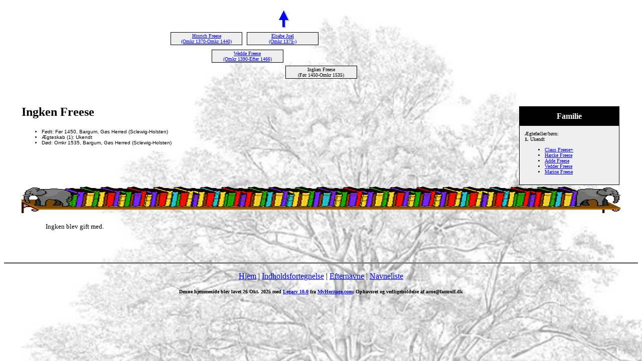

--- FILE ---
content_type: text/html
request_url: https://famrolf.dk/16285.htm
body_size: 1300
content:
<!DOCTYPE HTML PUBLIC "-//W3C//DTD HTML 4.01 Transitional//EN">
<html>
<head>
<meta http-equiv="Content-Type" content="text/html; charset=windows-1252" />
<meta name="DESCRIPTION" content="Ingken Freese, født Før 1450, døde Omkr 1535">
<meta name="KEYWORDS" content="Familie, Legacy Family Tree famrolf, www.famrolf.dk, Rolf, Familien Rolf, Slægtsforskning, Slægt, Genealogi, Slægten, Aner, Mønske slægter, aner på Møn, Mønske aner">
<meta name="GENERATOR" content="Lavet ved hjælp af Legacy 10.0, https://LegacyFamilyTree.com">
<title>Aner Ingken Freese</title>
</head>

<body BGCOLOR="#FFFFFF" bgproperties=fixed  background="familytree.jpg">
<div align=center>
<table width="580" height="10" align=center valign=top border="0">
<tr>
<table>
<tr>
<td width="139" align=center valign=top></td>
<td width="1"></td>
<td width="139" align=center valign=top><a href="./16291.htm"><img src="arrow06.gif" alt=pil border="0"></a></td>
<td width="1"></td>
<td width="139" align=center valign=top></td>
<td width="1"></td>
<td width="139" align=center valign=top></td>
</tr>
</table>
</tr>
<tr>
<table>
<tr>
<td>
<table cellSpacing="1" cellPadding=1 bgColor="black">
<td width="139" bgcolor="#EFEFEF" align=center valign=top><font size="1"><a href="./16293.htm">Hinrich Freese
<br>
(Omkr 1370-Omkr 1440)</a></font></td>
</table>
</td>
<td width="1"></td>
<td>
<table cellSpacing="1" cellPadding=1 bgColor="black">
<td width="139" bgcolor="#EFEFEF" align=center valign=top><font size="1"><a href="./16294.htm">Elsabe Juel
<br>
(Omkr 1375-)</a></font></td>
</table>
</td>
<td width="1"></td>
<td>
<table cellSpacing="0">
<td width="139"></td>
</table>
</td>
<td width="1"></td>
<td>
<table cellSpacing="0">
<td width="139"></td>
</table>
</td>
<td width="1"></td>
</tr>
</table>
</tr>
<tr>
<td width="580" height="10" align=center valign=top><table border="0">
<tr>
<td width="290" height="10" align=center valign=top><table border="0">
<tr>
<td width="290" height="10" align=center valign=top><table cellSpacing=1 cellPadding=1 bgColor="black">
<tr>
<td width="139" bgcolor="#EFEFEF" align=center valign=top><font size="1"><a href="./16291.htm">Wedde Freese
<br>
(Omkr 1390-Efter 1466)</a></font></td>
</tr>
</table>
</td>
</tr>
</table>
</td>
<td width="290" height="10"><table>
<tr>
<td width="290" height="10"><table>
<tr>
<td width="139">
</tr>
</table>
</td>
</tr>
</table>
</td>
</tr>
</table>
</td>
</tr>
<tr>
<td width="590" height="10" align=center valign=top><table cellSpacing=1 cellPadding=1 bgColor="black">
<tr>
<td width="139" bgcolor="#EFEFEF" align=center valign=top><font size="1">Ingken Freese
<br>
(Før 1450-Omkr 1535)</font></td>
</tr>
</table>
</td>
</tr>
</table>
<p>&nbsp;</p>
<table align=center width="95%">
<tr>
<td><table cellpadding="1" cellspacing="1" align=right>
<tr>
<td><table width="200" cellspacing="0" bgColor="black" cellpadding=1>
<tr>
<td><table width="100%" cellspacing="0" cellpadding="10">
<tr>
<td align=center bgcolor="#000000"><font color="#FFFFFF" size="3"
face=Arial,Helvetica, Sans Serif><b>
Familie
</b></font></td>
</tr>
<tr>
<td bgcolor="#EFEFEF"><font size="1">
<p>Ægtefæller/børn:
<br>
<strong>1. </strong>Ukendt
<br>
<ul>
<li><a href="./16275.htm">Claus Freese+</a></li>
<li><a href="./16286.htm">Harcke Freese</a></li>
<li><a href="./16287.htm">Adde Freese</a></li>
<li><a href="./16288.htm">Vedder Freese</a></li>
<li><a href="./16289.htm">Marine Freese</a></li>
</ul>
</font>
</td>
</tr>
</table>
</td>
</tr>
</table>
</td>
</tr>
</table>
<p><h2>Ingken Freese</h2><font face=Arial,Helvetica size=-2><ul>
<li>Født: Før 1450, Bargum, Gøs Herred (Sclewig-Holsten)</li>
<li>Ægteskab (1): Ukendt </li>
<li>Død: Omkr 1535, Bargum, Gøs Herred (Sclewig-Holsten)</li>
</ul></font>
<br clear=right>
<img src="books.gif" align=middle width="100%" height="57" border="0" alt=Billede>
<p style="margin-left:0.5in"><font SIZE="-1">Ingken blev gift med. </font></p>
<br clear=right>
</td>
</tr>
</table>
</div>
<br clear=right>
<div align=center>
<hr size=3 noshade>
<p><a href="http://www.famrolf.dk">Hjem</a> | <a href="./index.htm">Indholdsfortegnelse</a> | <a href="efternavne.htm">Efternavne</a> | <a href="./navne.htm">Navneliste</a></p>
<p><font size="1"><b>Denne hjemmeside blev lavet 26 Okt. 2025 med <a HREF="https://LegacyFamilyTree.com">Legacy 10.0</a> fra <a HREF="https://www.myheritage.com/">MyHeritage.com</a>; Ophavsret og vedligeholdelse af arne@famrolf.dk</font></b></p>
</div>
</body>
</html>
